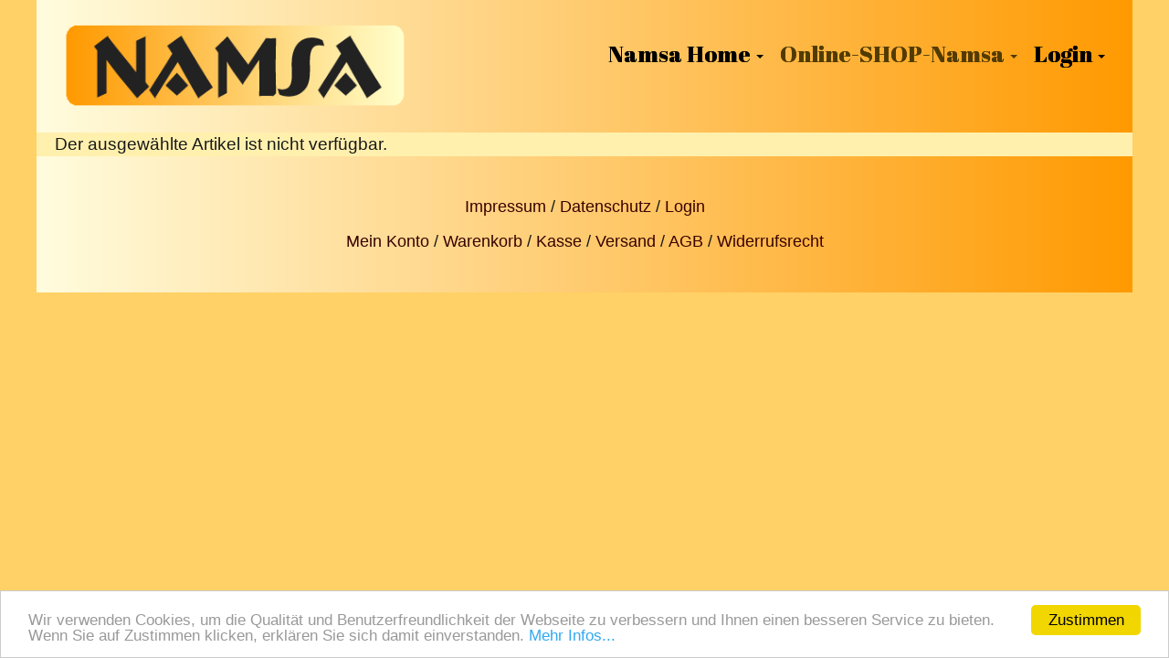

--- FILE ---
content_type: text/html; charset=utf-8
request_url: https://namsa.ch/shops/1377/27/77/schals-loop-s-wollschals-halstuecher/namsa-ch-schal-wollschal-loop-gemustert-aus-einer-wollmischung-mit-wasserbueffel-hornknopf-clo
body_size: 11505
content:
<!DOCTYPE html>
<html lang="de">

<head>
	

<!-- start file:/opt/ws-xoops//modules/system/templates/theme_helpers.title.html -->
<title>Nierenwärmer, Hüftgürtel, Cacheur, belt, Hüftwärmer ...</title>
<!-- end file:/opt/ws-xoops//modules/system/templates/theme_helpers.title.html -->

<meta name="keywords" content="namsa, namsa.ch, Namsa.com, namsa.com, Nierenwärmer, namsa schweiz,Hüftgürtel, Fahrradsattelbezug, velosattel hülle,Hüftwärmer, Cacheur, Weihnachts Geschenk, Warmes Kleid, Geburtstags Geschenk, kalte Häne, kalte Füsse, Kaltes Wetter wollene Kleidung,valentins Geschenk, Weihnachten, Chrismast Gift, Niereninsuffizienz,Hüftwärmer,Hüftrock, Wollrock, Wollener Rock, Wollschal, Wollener Schal, Hüftgürtel aus walk, cacheur, Hüftrock aus wolle, Hüftrock, walk, jacken walk loden, scarf, Hüftrock, Rock, Hüftschmeichler, dawanda.com, namsa schweiz, Hüftwärmer, Filzgürtel,Wollengürtel, girdle, kidney warmer, cacheur, hip warmer, belt with hooks, belt, shalws,cacheur, gaine, echarpe, cache-col, foulard, Hüftschal, namsa, schweizer armee, schweizer armee decken gürtel, Schal, gürtel,bauchschlauch, bauchbinden, schweizer armee gürtel, Schal-Loop, Loop, Schärpe,Wollenhalstuch, Halstuch, schweizer armee jacken, schweizer decken jacke, schafwoll gürtel, Walk Gürtel, Hüftschmeichler, Walkgürtel, Nierenwärmer aus Wolle, Tibeter gürtel, Wollenerschal, wollener Schal, woolen scarf, schweizerin auf märkten, ceinture de laine, cacheur,ceinture obi de laine,girdle, kidney warmer,woolen belt, belt,baby belt, heupgordel, heuprokje, sjerpen, nierwarmers,wol riem, wollen Gürtel, Schal Loop,woll jacke, wollen gille, woll weste,girdle, kidney warmer,woolen belt, belt,baby belt,ceinture de laine, cacheur,ceinture obi de laine,heupgordel,heuprokje,sjerpen,nierwarmers,wol riem,Cape,Capa,Ponchos,Schal,Umhang,Schultertuch,Tuch, scarf, cape, shawl, cloth,écharpe, châle, écharpe, tissu,Omslagdoek wol, poncho's, sjaal, neck scarf,foulard,sjaal,shawlkraag, Riñonera, faja, calentador ,cinturón ancho de lana, PANCIERA, CINTURA,wool SCARF,neckerchief,kerchief,neckcloth, cravat,Bufanda de lana, pañuelo para el cuello, BUFANDA,shal,mantilla,echarpe,wollen sjerpen, Halsdoek,  kraag, SCIALLI,SCIARPE,CINTURE,SCALDARENI DI LANA,CAPAS, ponchos, bufandas, chales,Cappa, poncho, sciarpa, mantello, echarpe, cache-col, foulard, Schal Loop, Cape, Capa, Ponchos,Schal,Umhang,Schultertuch,Tuch, scarf, cape, shawl, cloth,écharpe, châle, écharpe, tissu,Omslagdoek wol, Riñonera, faja,SCALDARENI, CINTURA DI LANA, ÉCHARPE LAINE, BOUCLE, COLLIER, CHAUFFE-COU, TISSU D'EPAULE, WOLLSCHAL,LOOP, HALSTUCH, NACKENWÄRMER,SCHULTERTUCH,SCIARPA DI LANA, LOOP, COLLANA, SCOLLO COLLO, SPALLA DI SPALLA,WOOL SCARF, LOOP, NECKLACE, NECK WARMER, SHOULDER CLOTH, Assessoires für die Frau, Woll schal für kalte steife schultern, Kranke Schulter, Wollschal für Weihnachten, das Geschenk für die Frau für weihnachten, Frauengeschenk für den Valentinstag, geschenk für den Muttertag, Woll-schal für den Muttertag, Schal für die Frau, kragen aus wolle, namsa, schal & tücher, schal , Wolle, amazon woll schal, amazon schal & Tücher,Valentinsgeschenk, Geschenk die Frau, Weihnachtsgeschenk für die Frau, Schaf Wolle, Amazon Damen, Accessoire für die Frau. Geschenk für die Dame, Ostergeschenk, Muttertags Geschenk,Nierenprobleme, Rückenproblem, Warmer Rücken,Warme Nieren,Wärme gegen Kreuzschmerzen, Hilfe gegen Rückenschmerzen, Hilfe gegen Kreuzschmerzen,Kidney problems, Back problem, Warm back, Warm kidneys, Heat for back pain, Help against back pain, Help against low back pain, Problèmes rénaux, Problème de dos, Réchauffement du dos, Roux chauds, Chaleur pour les maux de dos, Aide contre les maux de dos, Aide contre les douleurs lombaires,Nierproblemen, Rugklachten, Warme rug, Warme nieren, Warmte voor lage rugpijn, Helpen tegen rugklachten, Helpen tegen lage rugklachten,Douleur à l'épaule, aide contre la douleur à l'épaule, Schouderpijn, hulp tegen schouderpijn, Schulterschmerzen, Hilfe gegen Schulterschmerzen, Loopschal,Loop-Schal,Damen-Loop-Schal, Loopschal-SchlauchschalSCARF, LOOP, WOOL SCARF, NECKLACE, NECK WARMER, SHOULDER CLOTH, echarpe, cache-col, foulard, shawl loop, cape, capa, ponchos, scarf, cape, shawl, shawl, scarf for woman, wool collar, namsa, WOMEN'S SHAWL, Namsa.ch, namsa switzerland,Walk Jacke, Walkjacke,
scarf, cape, shawl, cloth, écharpe, châle, tissu, Omslagdoek wol, Riñonera, faja, WOOL SCARF, LOOP, NECKLACE, NECK WARMER, SHOULDER CLOTH, Warm shoulder, Neck, Bracing,
Wool scarf for Mother's Day,
Woman's accessories, Woolen scarf for cold stiff shoulders, Sick shoulder, Wool scarf for Christmas, Gift for woman for Christmas, Valentine's gift for women, Mother's day gift,
Wool, a nice gift, for the mother, a gift for the mother, a gift for the wife, lumbago, accessories scarf & shawls, help for neck pain, help with shoulder pain, scarfs, scarf,Cashmere waist warmer support, binder thermal,trimmer belt, postpartum belly, waist trimmer, trimmer belt, slimming, bxb unisex, themal therapy, cheapest, stomach lumbar, wool kidney wrap, Hip flatter,Easter gift, Mother's Day gift, Kidney problems, Back problem, Warm back, Lumbago, Back pain, Angora scarf, Bladder pain, Warm bladder, Bed bottle, help by Cystitis, cashmere knit, abdominal binder, warmer, warm, woolen belt, belt, baby belt, heupgordel, heuprokje, sjerpen, nierwarmers, wol riem, want belt, neck stiffness, kidney inflammation, cure for back pain, cure for kidney inflammation, cure for bladder infection,Riñonera, faja, calentador ,cinturón ancho de lana, Bufanda de lana, pañuelo para el cuello, BUFANDA, CAPAS, ponchos, bufandas,Regalo de Pascua, Regalo del Día de la Madre, Problemas renales, Problemas de espalda, Calor, Lumbago, Dolor en el hombro, Dolor de espalda, Pañuelo de angora, Dolor en la vejiga, Vejiga caliente, Botella de cama, Cistitis,Regalo de San Valentín, Regalo de Esposa, Regalo de Navidad para Esposa, Lana de Oveja, Amazonía, Accesorio de Mujer, Señoras Amazonas, Regalo para la Dama,douleur rénale	fichu en laine,	laine ècharpe,	cache-épaule,	echarpe la laine,rassis,	
Rugpijn,pijn in de rug,	schouderpijn,	nierpijn, hulp bij rugklachten,
Regalo della moglie,	lana di pecora	accessorio per donna,	lombalgia moglie,	Problema schiena, lombalgia, mal di schiena, dolore alla spalla,
dolor en la vejiga, dolor de riñón	Regalo de Esposa,	Lana de Oveja	Regalo para la Dama,	 Navidad para Esposa,	Problema de espalda,	lumbago	dolor en la vejiga, Écharpe en laine faite d'un mélange de laine Écharpe, châle, écharpe en laine, femme Écharpe avec bouton en métal argenté,
Echarpe en laine mélangée, écharpe, châle, écharpe en laine, écharpe femme avec bouton, châle, FOULARD, châle en laine, écharpe, chiffon,
Sciarpa di lana realizzata in misto lana, sciarpa, scialle, sciarpa di lana, sciarpa da donna con bottone in metallo argentato, Weihnachtsgeschenk, Ostergeschenk, Muttertags Geschenk, Valentines Geschenk, Geschenk für die Frau,&nbsp;nierenwärmer,#nierenwaermer, coronamundschutz, mundbedekung, atemmaske,selbst hergestellte maske,mundschutz,Warme Jacke," />
<meta name="description" content="Nierenwärmer, Hüftgürtel und Cacheur / Schal-Loop in verschiedenene Farben aus unifarbenen oder gemusterten Walkstoffen." />
<meta http-equiv="content-type" content="text/html; charset=UTF-8" />
<meta name="robots" content="index,nofollow" />
<meta name="rating" content="general" />
<meta name="author" content="Evelyne Röthlin" />
<meta name="copyright" content="Worldsoft AG" />
<meta name="generator" content="Worldsoft CMS" />
<meta name="viewport" content="width=device-width, initial-scale=1">
<meta name="content-language" content="de" />


<!-- indexing: off -->
<!-- start file:/opt/ws-xoops//modules/system/templates/theme_helpers.after_meta.html -->




<!-- start dns-prefetching -->
<link rel="dns-prefetch" href="//static.worldsoft-cms.info">
<link rel="dns-prefetch" href="//images.worldsoft-cms.info">
<link rel="dns-prefetch" href="//log.worldsoft-cms.info">
<link rel="dns-prefetch" href="//logs.worldsoft-cms.info">
<link rel="dns-prefetch" href="//cms-logger.worldsoft-cms.info">
<!-- end dns-prefetching -->

	<link rel='shortcut icon' type='image/x-icon' href='/favicon.ico' />



<!-- Custom headers that should be load in the top  -->

<meta name="viewport" content="width=device-width, initial-scale=1">


<!-- Javascript files that should be loaded before the core -->


<script type='text/javascript' src='/js/jquery/jquery-1.12.4.min.js?ts=1764930619'></script>
<script type='text/javascript' src='/js/jquery/fixes/jquery-fixes-1.x.min.js?ts=1764930619'></script>


<!-- CSS  files that should be loaded before the core -->

<link rel='stylesheet' type='text/css' media='screen' href='/modules/wbsShop/css/responsive/buttons.css?ts=1764930619' />
<link rel='stylesheet' type='text/css' media='screen' href='//static.worldsoft-cms.info/js/jquery/ui/1.12.1/jquery-ui.css?ts=1764930619' />
<link rel='stylesheet' type='text/css' media='screen' href='//static.worldsoft-cms.info/js/jquery/ui/1.12.1/jquery-ui.theme.css?ts=1764930619' />
<link rel='stylesheet' type='text/css' media='screen' href='/css/cms.css?ts=1764930619' />
<link rel='stylesheet' type='text/css' media='screen' href='/block.styles.css.php?location_id=77&ts=1764930619' />
<link rel='stylesheet' type='text/css' media='screen' href='/css/twitterbs/bootstrap-menu.css?ts=1764930619' />
<link rel='stylesheet' type='text/css' media='screen' href='/css/twitterbs/3.2.0/css/bootstrap.min.css?ts=1764930619' />
<link rel='stylesheet' type='text/css' media='screen' href='/css/twitterbs/3.2.0/css/bootstrap.ws.overrides.css?ts=1764930619' />
<link rel='stylesheet' type='text/css' media='screen' href='/css/twitterbs/gutters.css?ts=1764930619' />
<link rel='stylesheet' type='text/css' media='screen' href='/css/connector.css?ts=1764930619' />
<link rel='stylesheet' type='text/css' media='screen' href='//fonts.worldsoft.ch/css?family=Abril+Fatface%3Aregular%7COpen+Sans%3A300%7C&ts=1764930619' />
<link rel='stylesheet' type='text/css' media='screen' href='/css/FontAwesome/4.7.0/css/font-awesome.min.css?ts=1764930619' />



<!-- end file:/opt/ws-xoops//modules/system/templates/theme_helpers.after_meta.html -->
<!-- indexing: on -->

<!-- start-site-css -->
<link rel='stylesheet' type='text/css' href='/style.css.php?use_themeset=impressum' />
<!-- end-site-css -->




<!-- RMV: added module header -->

<script type="text/javascript">
//--></script>
<script type='text/javascript'>
window._domain='namsa.ch';
window._domain_id='41441';
// Setup _lang_def
window._lang_def='de_DE';
window.location_id='77';
window.uploader_url='http://webuploader.worldsoft-cms.info/index.php';
window.newCookieConsent=0;
window._wbs=true;
window._wbs_company_id=53228078;
window._wbs_widget_url='https://namsa.ch/wbs';
</script>
<script type="text/javascript" src="https://namsa.ch/wbs/checkout/js/53228078/8/0/wbsshop.js"></script><script type="text/javascript" defer src="/js/wbsshopClient.js"></script>

 <!-- Including //static.worldsoft-cms.info/js/jquery/plugins/cookie.js  -->

 <!--googleoff: all--> <script type='text/javascript' src='//static.worldsoft-cms.info/js/jquery/plugins/cookie.js'></script><!--googleon: all-->
<!--[if IE]><script src="//static.worldsoft-cms.info/js/jquery/plugins/bt/0.9.5-rc1/other_libs/excanvas_r3/excanvas.compiled.js"></script> <![endif]-->


 <!-- Including /js/worldsoft/URLPathInfo.js  -->

 <!--googleoff: all--> <script type='text/javascript' src='/js/worldsoft/URLPathInfo.js?ts=1764930619'></script><!--googleon: all-->


 <!-- Including /include/xoops.js  -->

 <!--googleoff: all--> <script type='text/javascript' src='/include/xoops.js?ts=1764930619'></script><!--googleon: all-->


 <!-- Including /bootstrap.js  -->

 <!--googleoff: all--> <script type='text/javascript' src='/bootstrap.js?ts=1764930619'></script><!--googleon: all-->


 <!-- Including /class/dhtml/overlib/overlib.js  -->

 <!--googleoff: all--> <script type='text/javascript' src='/class/dhtml/overlib/overlib.js?ts=1764930619'></script><!--googleon: all-->

		<script type="text/javascript">

var onLoadScripts=new Array();
var onLoadFunctions=new Array();
onLoadScripts.push("/include/locale.js.php?lang=de");
onLoadScripts.push("/include/user.js.php?lang=de");
onLoadScripts.push("//static.worldsoft-cms.info/xoops/include/ajaxLogin.js");
onLoadScripts.push("//static.worldsoft-cms.info/xoops/include/ajaxInvite.js");
onLoadScripts.push("//static.worldsoft-cms.info/xoops/include/ajaxPortalRecommend.js");


var MenuSounds = new Object();
function loadOnLoadScripts(){
	for (var i=0; i<onLoadScripts.length;i++) {
		loadScript(onLoadScripts[i]);
}
if (self.doStartup) {
	doStartup();
}
/* Do other onload handlers */
doOnLoadFunctions();
if (window.istats_url) {
	loadScript(window.istats_url);
}
if (window.ws_stats_url) {
	loadScript(window.ws_stats_url);
}
if (window.af_url) {
	if (location.search.indexOf("af_id")!=-1) {
		loadScript(window.af_url);
}
}
}
window.printLayout='wsContainerPrint';
window.ws_stats_url = "//logs.worldsoft-cms.info/log?domain=namsa.ch";
window.ws_stats_url += "&sw=" + screen.width;
window.ws_stats_url += "&sc=" + screen.colorDepth;
window.ws_stats_url += "&refer=" + escape(document.referrer);
window.ws_stats_url += "&page_counter=" + escape(location.href);
window.ws_stats_url += "&cookie=" + escape(document.cookie);


	window.af_url="/af.php?qs="+escape(location.search);


	if(window.addEventListener){
		window.addEventListener('load', loadOnLoadScripts, false);
} else {
	if(window.attachEvent) {
		window.attachEvent('onload', loadOnLoadScripts);
}
}

</script>
<!-- indexing: off -->
<!-- start file:/opt/ws-xoops//modules/system/templates/theme_helpers.before_end_head.html -->

<!-- Javascript files that should be loaded after the core -->


<script type='text/javascript' src='//static.worldsoft-cms.info/js/jquery/ui/1.12.1/jquery-ui.min.js?ts=1764930619'  ></script>
<script type='text/javascript' src='/css/twitterbs/3.2.0/js/bootstrap.min.js?ts=1764930619'  ></script>
<script type='text/javascript' src='/js/twitterbs/responsive.menubuilder.js?ts=1764930619'  ></script>
<script type='text/javascript' src='//cdnjs.cloudflare.com/ajax/libs/cookieconsent2/1.0.9/cookieconsent.min.js?ts=1764930619'  ></script>
<script type='text/javascript' src='/modules/wsGadgets/gadgets/megaMenu/assets/js/waypoints.min.js?ts=1764930619'  ></script>
<script type='text/javascript' src='/modules/wsGadgets/gadgets/megaMenu/assets/js/waypoints-sticky-custom.js?ts=1764930619'  ></script>
<script type='text/javascript' src='/modules/wsGadgets/gadgets/megaMenu/assets/js/script.js?ts=1764930619'  ></script>


<!-- CSS  files that should be loaded after the core -->

<link rel='stylesheet' type='text/css' media='screen' href='/modules/wsGadgets/gadgets/megaMenu/assets/css/build.css?ts=1764930619' />
<link rel='stylesheet' type='text/css' media='screen' href='/modules/wsGadgets/gadgets/megaMenu/assets/css/style.css?ts=1764930619' />
<link rel='stylesheet' type='text/css' media='screen' href='/modules/wsGadgets/gadgets/megaMenu/assets/css/default2017.css?ts=1764930619' />
<link rel='stylesheet' type='text/css' media='screen' href='/modules/wsGadgets/gadgets/megaMenu/assets/css/responsive2017.css?ts=1764930619' />
<link rel='stylesheet' type='text/css' media='screen' href='/modules/wsGadgets/gadgets/megaMenu/assets/css/no-thing.css?ts=1764930619' />



<!-- Custom headers that should be load just before the body   -->


<!-- indexing: off -->
<script type='text/javascript'>var menuResponsiveItems = [["Namsa-Home","\/68\/namsa-home","","","","",0,"0"],["|Termine \/ M\u00e4rkte","\/116\/namsa-home\/termine-maerkte","","","","",1,"0"],["|Videopr\u00e4sentation","\/127\/namsa-home\/videopraesentation","","","","",1,"0"],["|\u00dcber mich","\/69\/namsa-home\/ueber-mich","","","","",1,"0"],["|Feedback","\/75\/namsa-home\/feedback","","","","",1,"0"],["|Pflege","\/227\/namsa-home\/pflege","","","","",1,"0"],["|Die Gr\u00f6ssen","\/102\/namsa-home\/die-groessen","","","","",1,"0"],["|FAQ","\/190\/namsa-home\/faq","","","","",1,"0"],["Online-SHOP-Namsa","\/77\/online-shop-namsa","","","","",0,"0"],["|Shop - Nierenw\u00e4rmer \/ H\u00fcftw\u00e4rmer  in Schwarz","\/94\/online-shop-namsa\/shop-nierenwaermer-hueftwaermer-in-schwarz","","","","",1,"0"],["|Shop - Nierenw\u00e4rmer \/ H\u00fcftw\u00e4rmer in  Farbe","\/95\/online-shop-namsa\/shop-nierenwaermer-hueftwaermer-in-farbe","","","","",1,"0"],["|Shop - Schal`s, Loop, Wollschal, Halst\u00fccher","\/138\/online-shop-namsa\/shop-schal-s-loop-wollschal-halstuecher","","","","",1,"0"],["|Shop - Oberteile \/ Cape`s, Westen, M\u00e4ntel","\/155\/online-shop-namsa\/shop-oberteile-cape-s-westen-maentel","","","","",1,"0"],["|Shop - Swiss Line, G\u00fcrtel, Jacken, M\u00fctzen","\/156\/online-shop-namsa\/shop-swiss-line-guertel-jacken-muetzen","","","","",1,"0"],["|Shop - Fahrradsattelbezug \/ Velosattelh\u00fclle","\/254\/online-shop-namsa\/shop-fahrradsattelbezug-velosattelhuelle","","","","",1,"0"],["|Shop - Zubeh\u00f6r \/ Kn\u00f6pfe, Nadel, Stickereien","\/157\/online-shop-namsa\/shop-zubehoer-knoepfe-nadel-stickereien","","","","",1,"0"],["|Shop - Taschen \/ Kissen","\/168\/online-shop-namsa\/shop-taschen-kissen","","","","",1,"0"],["|Shop - Pulsw\u00e4rmer, Fingerlose Handschuhe","\/169\/online-shop-namsa\/shop-pulswaermer-fingerlose-handschuhe","","","","",1,"0"],["|Shop - M\u00fctzen \/ Stirnb\u00e4nder","\/170\/online-shop-namsa\/shop-muetzen-stirnbaender","","","","",1,"0"],["|Shop - Gutschein","\/180\/online-shop-namsa\/shop-gutschein","","","","",1,"0"],["Impressum","\/72\/impressum","","","","",0,"0"],["|Mein Konto","\/141\/impressum\/mein-konto","","","","",1,"0"],["|Warenkorb","\/142\/impressum\/warenkorb","","","","",1,"0"],["|Versand","\/149\/impressum\/versand","","","","",1,"0"],["|Kasse","\/143\/impressum\/kasse","","","","",1,"0"],["|AGB","\/144\/impressum\/agb","","","","",1,"0"],["|Widerruf","\/145\/impressum\/widerruf","","","","",1,"0"],["|DSGVO","\/212\/impressum\/dsgvo","","","","",1,"0"],["|Login","\/147\/impressum\/login","","","","",1,"0"],["Datenschutz","\/73\/datenschutz","","","","",0,"0"]];</script>
<!-- indexing: on -->

<!-- Begin Cookie Consent plugin by Silktide - http://silktide.com/cookieconsent -->
<script type="text/javascript">
    window.cookieconsent_options = {
		"message": "Wir verwenden Cookies, um die Qualität und Benutzerfreundlichkeit der Webseite zu verbessern und Ihnen einen besseren Service zu bieten. Wenn Sie auf Zustimmen klicken, erklären Sie sich damit einverstanden.",
		"dismiss": "Zustimmen",
		"learnMore": "Mehr Infos...",
		"link": "/ds",
		"theme":"light-bottom",
    "markup": [
      '<div class="cc_banner-wrapper {{containerClasses}}">',
      '<div class="cc_banner cc_container cc_container--open">',
      '<a href="#null" data-cc-event="click:dismiss" target="_blank" class="cc_btn cc_btn_accept_all">{{options.dismiss}}</a>',
      '<p class="cc_message">{{options.message}} <a data-cc-if="options.link" target="{{ options.target }}" class="cc_more_info" href="{{options.link || "#null"}}">{{options.learnMore}}</a></p>',      
      '</div>',
      '</div>'
    ]       
		};
</script>

<!-- End Cookie Consent plugin -->
<script type="text/javascript" src="/modules/wsGadgets/gadgets/megaMenu/assets/js/device.js"></script>
<link rel="stylesheet" id="noo-top-menu-font2-css" href="//fonts.worldsoft.ch/css?family=Abril%20Fatface%3Aregular%26subset%3Dlatin%252Clatin-ext;ver=3.9.2" type="text/css" media="all">

<link rel="stylesheet" id="noo-sub-menu-font2-css" href="//fonts.worldsoft.ch/css?family=Open%20Sans%3A300%2C300italic%2Cregular%2Citalic%2C600%2C600italic%2C700%2C700italic%2C800%2C800italic%26subset%3Dcyrillic-ext%252Cvietnamese%252Cgreek-ext%252Ccyrillic%252Cdevanagari%252Clatin%252Cgreek%252Clatin-ext;ver=3.9.2" type="text/css" media="all">

<link rel="stylesheet" id="custom_content-font2-css" href="//fonts.worldsoft.ch/css?family=Open%20Sans%3A300%2C300italic%2Cregular%2Citalic%2C600%2C600italic%2C700%2C700italic%2C800%2C800italic%26subset%3Dcyrillic-ext%252Cvietnamese%252Cgreek-ext%252Ccyrillic%252Cdevanagari%252Clatin%252Cgreek%252Clatin-ext;ver=3.9.2" type="text/css" media="all">

<link rel="stylesheet" id="custom_content-link-font2-css" href="//fonts.worldsoft.ch/css?family=Open%20Sans%3A300%2C300italic%2Cregular%2Citalic%2C600%2C600italic%2C700%2C700italic%2C800%2C800italic%26subset%3Dcyrillic-ext%252Cvietnamese%252Cgreek-ext%252Ccyrillic%252Cdevanagari%252Clatin%252Cgreek%252Clatin-ext;ver=3.9.2" type="text/css" media="all">

<style type='text/css' class='noo-menu-custom-css' id='noo-menu-custom-css-2'>

.noonav.noo_menu_2 .noo-megamenu.animate .mega > .mega-dropdown-menu{transition-duration:400ms;-moz-transition-duration:400ms;-webkit-transition-duration:400ms;min-width: 200px !important;transition-delay:0ms;-moz-transition-delay:0ms;-webkit-transition-delay:0ms;}.noonav.noo_menu_2 .noo-megamenu {border-top-left-radius:0px;-moz-border-top-left-radius:0px;-o-border-top-left-radius:0px;border-top-right-radius:0px;-moz-border-top-right-radius:0px;-o-border-top-right-radius:0px;border-bottom-right-radius:0px;-moz-border-bottom-right-radius:0px;-o-border-bottom-right-radius:0px;border-bottom-left-radius:0px;-moz-border-bottom-left-radius:0px;-o-border-bottom-left-radius:0px;border-top:0px solid ;border-right:0px solid ;border-bottom:0px solid ;border-left:0px solid ;padding-right:0px;padding-left:6px;margin-right:0px;margin-left:0px;}.noonav.noo_menu_2  button.button-bar {border-top-left-radius:0px;-moz-border-top-left-radius:0px;-o-border-top-left-radius:0px;border-top-right-radius:0px;-moz-border-top-right-radius:0px;-o-border-top-right-radius:0px;border-bottom-right-radius:0px;-moz-border-bottom-right-radius:0px;-o-border-bottom-right-radius:0px;border-bottom-left-radius:0px;-moz-border-bottom-left-radius:0px;-o-border-bottom-left-radius:0px;}.noonav.noo_menu_2  button.button-bar:hover {border-top-left-radius:0px;-moz-border-top-left-radius:0px;-o-border-top-left-radius:0px;border-top-right-radius:0px;-moz-border-top-right-radius:0px;-o-border-top-right-radius:0px;border-bottom-right-radius:0px;-moz-border-bottom-right-radius:0px;-o-border-bottom-right-radius:0px;border-bottom-left-radius:0px;-moz-border-bottom-left-radius:0px;-o-border-bottom-left-radius:0px;}.noonav.noo_menu_2.noosticky > div{width:90%;}.noonav.noo_menu_2 .noo-megamenu.horizontal {height:69px;line-height:69px;}.noonav.noo_menu_2.noo-nav-mb1{box-shadow: 0px 0px 0px 0px rgba(0,0,0,0.30);		-webkit-box-shadow: 0px 0px 0px 0px rgba(0,0,0,0.30);		-moz-box-shadow: 0px 0px 0px 0px rgba(0,0,0,0.30);}#mmenu-2 , .noonav.noo_menu_2 {border-top-left-radius:0px;-moz-border-top-left-radius:0px;-o-border-top-left-radius:0px;border-top-right-radius:0px;-moz-border-top-right-radius:0px;-o-border-top-right-radius:0px;border-bottom-right-radius:0px;-moz-border-bottom-right-radius:0px;-o-border-bottom-right-radius:0px;border-bottom-left-radius:0px;-moz-border-bottom-left-radius:0px;-o-border-bottom-left-radius:0px;}.noonav.noo_menu_2 .noo-menu-logo{height:50px;line-height:50px;}.noonav.noo_menu_2 .noo-menu-search,.noonav.noo_menu_2  .noo-menu-cart{height:50px;line-height:50px;color: #000000;}.noonav.noo_menu_2  .noo-menu-search i{}.noonav.noo_menu_2 .noo-menu-cart a{color: #000000;}#noo_menu_2  ul.cd-primary-nav li > a,.noonav.noo_menu_2 .noo-nav > li > a,#mmenu-2  .mm-listview li > a {height:50px;line-height:50px;font-weight: normal;font-family: Abril Fatface;font-style: normal;font-size: 25px;color: #000000;text-transform: inherit!important;border-top:0px solid ;border-right:0px solid ;border-bottom:0px solid ;border-left:0px solid ;text-shadow: 0px 0px 0px ;box-shadow: 0px 0px 0px 0px ;				-webkit-box-shadow: 0px 0px 0px 0px ;				-moz-box-shadow: 0px 0px 0px 0px ;padding-right:0px;padding-left:12px;margin-top:0px;margin-right:0px;margin-left:0px;border-top-left-radius:0px;-moz-border-top-left-radius:0px;-o-border-top-left-radius:0px;border-top-right-radius:0px;-moz-border-top-right-radius:0px;-o-border-top-right-radius:0px;border-bottom-right-radius:0px;-moz-border-bottom-right-radius:0px;-o-border-bottom-right-radius:0px;border-bottom-left-radius:0px;-moz-border-bottom-left-radius:0px;-o-border-bottom-left-radius:0px;}.noonav.noo_menu_2 .noo-nav > li > a .noo-icon{color: #0088cc;font-size: 14px;}.noonav.noo_menu_2 .noo-nav > li > a .custom-mega-icon{width: 14px;}.noonav.noo_menu_2  .navbar-brand{color: #000000;}.noonav.noo_menu_2 .noo-megamenu .caret{border-top-color: #000000;}#noo_menu_2  ul.cd-primary-nav li.open > a, #noo_menu_2  ul.cd-primary-nav li:hover > a, .noonav.noo_menu_2 .noo-nav > li:hover > a,.noonav.noo_menu_2 .noo-nav > li.open > a,.noonav.noo_menu_2 .noo-nav > .current-menu-item > a,.noonav.noo_menu_2  .noo-nav > .current-menu-ancestor > a,.noonav.noo_menu_2  .noo-nav > .current_page_item > a,.noonav.noo_menu_2  .noo-nav > .current_page_ancestor > a, #mmenu-2  .mm-listview li:hover a, #mmenu-2 .mega-nav li.open a, #mmenu-2  .mm-listview li:hover a, #mmenu-2 .mega-nav li.open a {color: #634804;text-shadow: 0px 0px 0px ;}.noonav.noo_menu_2 .noo-nav > li:hover > a .noo-icon,.noonav.noo_menu_2 .noo-nav > li.open > a .noo-icon,.noonav.noo_menu_2 .noo-nav > .current-menu-item > a .noo-icon,.noonav.noo_menu_2  .noo-nav > .current-menu-ancestor > a .noo-icon,.noonav.noo_menu_2  .noo-nav > .current_page_item > a .noo-icon,.noonav.noo_menu_2  .noo-nav > .current_page_ancestor > a .noo-icon{color: #0088cc;}.noonav.noo_menu_2 .noo-nav li.dropdown.open .caret,.noonav.noo_menu_2  .noo-nav li.dropdown.open.active .caret,.noonav.noo_menu_2  .noo-nav li.dropdown.open a:hover .caret,.noonav.noo_menu_2 .noo-nav .dropdown-toggle:hover .caret,.noonav.noo_menu_2 .noo-nav > li:hover > a > .caret,.noonav.noo_menu_2 .noo-nav > .current-menu-item > a > .caret,.noonav.noo_menu_2  .noo-nav > .current-menu-ancestor > a > .caret,.noonav.noo_menu_2  .noo-nav > .current_page_item > a > .caret,.noonav.noo_menu_2  .noo-nav > .current_page_ancestor > a > .caret{border-top-color: #634804;border-bottom-color: #634804;}@media (max-width: 767px) {.noonav.noo_menu_2  .noo-nav > li.mega > a:after{border-color:#000000 rgba(0, 0, 0, 0)} .noonav.noo_menu_2  .noo-nav > li.mega:hover > a:after,.noonav.noo_menu_2  .noo-nav > li.mega.open > a:after,.noonav.noo_menu_2  .noo-nav > li.mega.current-menu-item > a:after,.noonav.noo_menu_2  .noo-nav > li.mega.current_page_item > a:after,.noonav.noo_menu_2  .noo-nav > li.mega.current_page_ancestor > a:after{border-color:#634804 rgba(0, 0, 0, 0)}}#mmenu-2  .noo-nav li.selected_top > a, #noo_menu_2  ul.cd-primary-nav li.selected_top > a, #noo_menu_2  ul.cd-primary-nav li > a:active, .noonav.noo_menu_2 .noo-nav > li > a:active, .noonav.noo_menu_2 .noo-nav > li.selected_top > a{color: #523b03!important;text-shadow: 0px 0px 0px ;}.noonav.noo_menu_2 .noo-nav > li > a:active .noo-icon, .noonav.noo_menu_2 .noo-nav > li.selected_top > a .noo-icon{color: #0088cc;}.noonav.noo_menu_2  .noo-nav li.dropdown > a:active .caret, .noonav.noo_menu_2  .noo-nav li.dropdown.selected_top > a .caret{border-top-color: #523b03;border-bottom-color: #523b03;}@media (max-width: 767px) {.noonav.noo_menu_2  .noo-nav > li.mega:active > a:after, .noonav.noo_menu_2  .noo-nav > li.mega.selected_top > a:after{border-color:#523b03 rgba(0, 0, 0, 0)}}.noonav.noo_menu_2 .noo-megamenu .dropdown-menu li a{height: 51px;line-height: 25px;}.noonav.noo_menu_2  .noo-megamenu .dropdown-submenu > .dropdown-menu {left: 100%; top: 0%}.noonav.noo_menu_2 .noo-megamenu .dropdown-menu .mega-nav > li > a,#mmenu-2 .mm-panels .dropdown-menu .mega-nav > li > a{border-top-left-radius:0px;-moz-border-top-left-radius:0px;-o-border-top-left-radius:0px;border-top-right-radius:0px;-moz-border-top-right-radius:0px;-o-border-top-right-radius:0px;border-bottom-right-radius:0px;-moz-border-bottom-right-radius:0px;-o-border-bottom-right-radius:0px;border-bottom-left-radius:0px;-moz-border-bottom-left-radius:0px;-o-border-bottom-left-radius:0px;}.noonav.noo_menu_2 .noo-megamenu .dropdown-menu,.noonav.noo_menu_2 .noo-megamenu .dropdown-submenu > .dropdown-menu,#mmenu-2 .mm-panels .dropdown-menu,#mmenu-2 .mm-panels .dropdown-submenu > .dropdown-menu, tests{border-top-left-radius:0px;-moz-border-top-left-radius:0px;-o-border-top-left-radius:0px;border-top-right-radius:0px;-moz-border-top-right-radius:0px;-o-border-top-right-radius:0px;border-bottom-right-radius:0px;-moz-border-bottom-right-radius:0px;-o-border-bottom-right-radius:0px;border-bottom-left-radius:0px;-moz-border-bottom-left-radius:0px;-o-border-bottom-left-radius:0px;background-color:rgba(255,255,255,0.98);box-shadow: 0px 3px 5px 0px rgba(0,0,0,0.21);			-webkit-box-shadow: 0px 3px 5px 0px rgba(0,0,0,0.21);			-moz-box-shadow: 0px 3px 5px 0px rgba(0,0,0,0.21);padding: 0px 0px 0px 0px;}.noonav.noo_menu_2 .noo-megamenu .dropdown-menu .mega-nav > li > a,#mmenu-2 .mm-panels .dropdown-menu .mega-nav > li > a{font-weight: normal;font-family: Open Sans;font-style: normal;font-size: 18px;color: #000000;text-transform: inherit!important;text-shadow: 0px 0px 0px ;padding: 14px 20px 16px 20px;border-bottom:0px solid ;}.noonav.noo_menu_2 .noo-megamenu .dropdown-menu .mega-nav > li > a .noo-icon{color: #0088cc;font-size: 14px;}.noonav.noo_menu_2 .noo-megamenu .dropdown-menu .mega-nav > li > a .custom-mega-icon{width: 14px;}.noonav.noo_menu_2 .noo-megamenu .dropdown-menu .mega-nav > li.noo-level-1:active > a:not(.mega-group-title), .noonav.noo_menu_2 .noo-megamenu .dropdown-menu .mega-nav > li.noo-level-1.selected_sub > a:not(.mega-group-title) {color: #ffe6ab;background-color:rgba(254,153,0,1.00);text-shadow: 0px 0px 0px ;}.noonav.noo_menu_2 .noo-megamenu .dropdown-menu .mega-nav > li:hover > a:not(.mega-group-title){color: #000000;background-image:inherit;background-color:rgba(242,243,245,1.00);text-shadow: 0px 0px 0px ;}.noonav.noo_menu_2 .noo-megamenu .dropdown-menu .mega-nav > li:hover > a .noo-icon{color: #0088cc;}@media (max-width: 767px) {.noonav.noo_menu_2 .noo-megamenu .dropdown-menu .mega-nav > li > a:after{border-color:#000000 rgba(0, 0, 0, 0)} .noonav.noo_menu_2  .noo-megamenu .dropdown-submenu > a:after,.noonav.noo_menu_2  .noo-megamenu .mega-group > a:after{border-color:#634804 rgba(0, 0, 0, 0)}}.noonav.noo_menu_2 .noo-megamenu .dropdown-menu .mega-nav > li:active > a:not(.mega-group-title), .noonav.noo_menu_2 .noo-megamenu .dropdown-menu .mega-nav > li.selected_sub > a:not(.mega-group-title){color: #ffe6ab;background-color:rgba(254,153,0,1.00);text-shadow: 0px 0px 0px ;}.noonav.noo_menu_2 .noo-megamenu .dropdown-menu .mega-nav > li:active > a .noo-icon, .noonav.noo_menu_2 .noo-megamenu .dropdown-menu .mega-nav > li.selected_sub > a .noo-icon{color: #0088cc;}.noonav.noo_menu_2 .noo-megamenu .dropdown-menu li.noo-level-thirdplus a{height: 40px;line-height: 40px;}.noonav.noo_menu_2 .noo-megamenu .dropdown-submenu.noo-level-thirdplus > .dropdown-menu{box-shadow: 0px 0px 0px 0px ;			-webkit-box-shadow: 0px 0px 0px 0px ;			-moz-box-shadow: 0px 0px 0px 0px ;padding: 5px 5px 5px 5px;}.noonav.noo_menu_2 .noo-megamenu .dropdown-menu .mega-nav > li.noo-level-thirdplus > a{font-weight: normal;font-family: inherit;font-style: normal;font-size: 14px;color: #333333;text-transform: inherit!important;text-shadow: 0px 0px 0px ;padding: 5px 20px 5px 20px;}.noonav.noo_menu_2 .noo-megamenu .dropdown-menu .mega-nav > li.noo-level-thirdplus > a .noo-icon{color: #0088cc;font-size: 14px;}.noonav.noo_menu_2 .noo-megamenu .dropdown-menu .mega-nav > li.noo-level-thirdplus > a .custom-mega-icon{width: 14px;}.noonav.noo_menu_2 .noo-megamenu .dropdown-menu .mega-nav > li.noo-level-thirdplus:hover > a:not(.mega-group-title){background-image:inherit;text-shadow: 0px 0px 0px ;}.noonav.noo_menu_2 .noo-megamenu .dropdown-menu .mega-nav > li.noo-level-thirdplus:hover > a .noo-icon{color: #0088cc;}@media (max-width: 767px) {.noonav.noo_menu_2 .noo-megamenu .dropdown-menu .mega-nav > li.noo-level-thirdplus > a:after{border-color:#333333 rgba(0, 0, 0, 0)} .noonav.noo_menu_2  .noo-megamenu .dropdown-submenu > a:after,.noonav.noo_menu_2  .noo-megamenu .mega-group > a:after{border-color:#634804 rgba(0, 0, 0, 0)}}.noonav.noo_menu_2 .noo-megamenu .dropdown-menu .mega-nav > li.noo-level-thirdplus:active > a:not(.mega-group-title), .noonav.noo_menu_2 .noo-megamenu .dropdown-menu .mega-nav > li.selected_sub.noo-level-thirdplus > a:not(.mega-group-title){}.noonav.noo_menu_2 .noo-megamenu .dropdown-menu .mega-nav > li.noo-level-thirdplus:active > a .noo-icon, .noonav.noo_menu_2 .noo-megamenu .dropdown-menu .mega-nav > li.selected_sub.noo-level-thirdplus > a .noo-icon{}.noonav.noo_menu_2  .widget-title-template p, .noonav.noo_menu_2  .widget-title-template span{font-weight: normal;font-family: Open Sans!important;font-style: normal!important;font-size: 14px!important;color: #000000;}.noonav.noo_menu_2  .widget-title-template {font-weight: normal;font-family: Open Sans!important;font-style: normal!important;font-size: 14px!important;color: #000000;}.noonav.noo_menu_2  .widget-title-template span,.noonav.noo_menu_2  .widget-title-template p {background-color: transparent !important;}.noonav.noo_menu_2  .widget-title-template{}.noonav.noo_menu_2  .widget-title-template a{display: inline;text-decoration: none;text-align: left;text-transform: none;font-weight: normal;font-family: Open Sans!important;font-style: normal!important;font-size: 14px!important;color: #000000!important;width: 200px;max-width: 300px;line-height: 14px;letter-spacing: 0px;}.noonav.noo_menu_2  .widget-title-template a:hover{text-decoration: none;text-transform: none;font-weight: normal;color: #000000!important;}.noonav.noo_menu_2  .widget-title-template a:visited{text-decoration: none;text-transform: none;font-weight: normal;color: #000000!important;}.noonav.noo_menu_2  a.navbar-brand, .mm-listview li a{color: #000000!important;}.noonav.noo_menu_2  button.button-bar{}.noonav.noo_menu_2  button.button-bar span.icon-bar{background-color:#000000!important;}.noonav.noo_menu_2  button.button-bar:hover{}.noonav.noo_menu_2  .widget-title-template a:active{text-decoration: none;text-transform: none;font-weight: normal;color: #000000!important;}.noonav.noo_menu_2 .noo-megamenu .withBr{padding-top:17.857142857142858px}.noonav.noo_menu_2.to-mobile .noo-nav > li > a {padding-top:0px!important;padding-bottom:0px!important;padding-right:0px!important;padding-left:0px!important;height:50px!important;line-height:50px!important;}.noonav.noo_menu_2.to-mobile .noo-megamenu,.noonav.noo_menu_2.to-mobile .noo-megamenu .noo-nav-child {text-align: center;}                             

</style>
<style type='text/css' media='print'>div.noo-megamenu{ display: none; }</style>







<!-- location based  custom header added by the webmaster -->



<!-- end file:/opt/ws-xoops//modules/system/templates/theme_helpers.before_end_head.html -->
<!-- indexing: on --></head>
<body>
<div id="overDiv"></div>

<!-- start file:/opt/ws-xoops//modules/system/templates/theme_helpers.after_start_body.html -->

<!-- started body -->
<div id="dialog"></div> <!-- for the jQueryui dialog -->

<!-- end file:/opt/ws-xoops//modules/system/templates/theme_helpers.after_start_body.html --><div id="container" class="container">
    <!-- Spare div tags for design purposes -->
    <div id="topT1"></div>
    <div id="topT2"></div>
    
            
    
                                    <div id="top-row" class="row " >
                                    <div id="top-container1" class="col-md-4 " >
																						<div class="block" id="block_368" >
							<div class="blockHeader" id="blockHeader_368" title="Logo">
                                <table class='blockHeaderTable'>
                                    <tr><td>Logo</td></tr>
                                    <tr>
                                        <td><img class='blockHeaderEditIcon'  width=16 height=16 src='/img/blank.gif'  alt='blockHeaderEditIcon' /></td>
                                    </tr>
                                </table>
                            </div>
                            <div class="blockContent" id="blockContent_368"><a href="https://namsa.ch"><img alt="" src="/images/4115/namsa-logo-405-b.png" style="width: 100%; max-width: 405px; max-height: 102px;" /></a></div>
						</div>
											                    </div>
                                    <div id="top-container2" class="col-md-8 " >
																						<div class="block" id="block_372" >
							<div class="blockHeader" id="blockHeader_372" title="Menu">
                                <table class='blockHeaderTable'>
                                    <tr><td>Menu</td></tr>
                                    <tr>
                                        <td><img class='blockHeaderEditIcon'  width=16 height=16 src='/img/blank.gif'  alt='blockHeaderEditIcon' /></td>
                                    </tr>
                                </table>
                            </div>
                            <div class="blockContent" id="blockContent_372"><p>
<!-- indexing: off -->
<div  data-hide-sticky="0" data-media-width=1023 data-offset="0"  data-auto_resize_fonts="no" data-auto_resize_sub_fonts="no"   data-sticky="0" id="noo_menu_2" style='position:relative;z-index:1000' class="noo-menu-align-right  noonav noo_menu_2 noo-nav-mb1 horizontal-down">
<button class="button-bar noo-menu-collapse" type="button">
<span class="icon-bar"></span>
<span class="icon-bar"></span>
<span class="icon-bar"></span>
</button>
<a class="navbar-brand" href="javascript:void(0)">Menu</a>
<div id="mmenu-2"><!-- startoutput --><div class=" noo-megamenu horizontal noocollapse  animate elastic" data-trigger="hover" data-duration="200" >
<ul class="clearfix noo-nav level0">
<li  class="menu-item-11711416244385 noo-nav-item dropdown mega noo-level-1" data-id="11711416244385" data-level="1">
<a target="_self"  class=" dropdown-toggle noo-menu-icon-left  " href="/68/willkommen"  ><span>Namsa Home</span><b class="caret"></b></a>
<div class="noo-nav-child dropdown-menu mega-dropdown-menu"  ><div class="mega-dropdown-inner">
<div class="noo-row">
<div class="noo-col noo-span12 noo-col-nav" ><div class="mega-inner">
<ul class="mega-nav level1">
<li  class="menu-item-118519201814906 noo-nav-item  noo-level-1" data-id="118519201814906" data-level="2">
<a target="_self"  class=" noo-menu-icon-left  " href="/116/willkommen/termine" ><span>Termine / Märkte</span></a>
</li>
<li  class="menu-item-11851920279617 noo-nav-item  noo-level-1" data-id="11851920279617" data-level="2">
<a target="_self"  class=" noo-menu-icon-left  " href="/127/willkommen/videopraesentation" ><span>Videopräsentation</span></a>
</li>
<li  class="menu-item-111711416244386 noo-nav-item  noo-level-1" data-id="111711416244386" data-level="2">
<a target="_self"  class=" noo-menu-icon-left  " href="/69/ueber-mich" ><span>Über mich</span></a>
</li>
<li  class="menu-item-11185129585782 noo-nav-item  noo-level-1" data-id="11185129585782" data-level="2">
<a target="_self"  class=" noo-menu-icon-left  " href="/75/gaestebuch" ><span>Feedback</span></a>
</li>
<li  class="menu-item-120119174613319 noo-nav-item  noo-level-1" data-id="120119174613319" data-level="2">
<a target="_self"  class=" noo-menu-icon-left  " href="/227/namsa-home/pflege" ><span>Pflege</span></a>
</li>
<li  class="menu-item-11851920958568 noo-nav-item  noo-level-1" data-id="11851920958568" data-level="2">
<a target="_self"  class=" noo-menu-icon-left  " href="/102/willkommen/die-groessen" ><span>Die Grössen</span></a>
</li>
<li  class="menu-item-11879143742966 noo-nav-item  noo-level-1" data-id="11879143742966" data-level="2">
<a target="_self"  class=" noo-menu-icon-left  " href="/190/namsa-home/start-3r" ><span>FAQ</span></a>
</li>
</ul>
</div></div>
</div>
</div></div>
</li>
<li  class="menu-item-118519171429466 noo-nav-item dropdown mega noo-level-1" data-id="118519171429466" data-level="1">
<a target="_self"  class=" dropdown-toggle noo-menu-icon-left  " href="/77/namsa-shop"  ><span>Online-SHOP-Namsa</span><b class="caret"></b></a>
<div class="noo-nav-child dropdown-menu mega-dropdown-menu"  ><div class="mega-dropdown-inner">
<div class="noo-row">
<div class="noo-col noo-span12 noo-col-nav" ><div class="mega-inner">
<ul class="mega-nav level1">
<li  class="menu-item-118519171926188 noo-nav-item  noo-level-1" data-id="118519171926188" data-level="2">
<a target="_self"  class=" noo-menu-icon-left  " href="/94/namsa-shop/shop-nierenwaermer" ><span>Shop - NIERENWÄRMER / Hüftwärmer  in SCHWARZ</span></a>
</li>
<li  class="menu-item-1118519171926189 noo-nav-item  noo-level-1" data-id="1118519171926189" data-level="2">
<a target="_self"  class=" noo-menu-icon-left  " href="/95/namsa-shop/shop-nierenwaermer-farbe" ><span>Shop - NIERENWÄRMER / Hüftwärmer in  FARBE</span></a>
</li>
<li  class="menu-item-11862319231701 noo-nav-item  noo-level-1" data-id="11862319231701" data-level="2">
<a target="_self"  class=" noo-menu-icon-left  " href="/138/namsa-shop/shop-wollschal-halstuch" ><span>Shop - SCHAL /  Loop, Wollschal, Halstücher</span></a>
</li>
<li  class="menu-item-11872125521532 noo-nav-item  noo-level-1" data-id="11872125521532" data-level="2">
<a target="_self"  class=" noo-menu-icon-left  " href="/155/online-shop-namsa/shop-cape-westen" ><span>Shop - OBERTEILE / Cape`s, Westen, Mäntel</span></a>
</li>
<li  class="menu-item-111872125521535 noo-nav-item  noo-level-1" data-id="111872125521535" data-level="2">
<a target="_self"  class=" noo-menu-icon-left  " href="/156/online-shop-namsa/shop-swiss-line" ><span>Shop - SWISS LINE / Gürtel, Jacken, Mützen</span></a>
</li>
<li  class="menu-item-125031131940667 noo-nav-item  noo-level-1" data-id="125031131940667" data-level="2">
<a target="_self"  class=" noo-menu-icon-left  " href="/254/online-shop-namsa/shop-fahrradsattel" ><span>Shop - Fahrradsattelbezug / Velosattelhülle</span></a>
</li>
<li  class="menu-item-211872125521535 noo-nav-item  noo-level-1" data-id="211872125521535" data-level="2">
<a target="_self"  class=" noo-menu-icon-left  " href="/157/online-shop-namsa/shop-zubehoer" ><span>Shop - ZUBEHÖR / Knöpfe, Nadel, Stickereien</span></a>
</li>
<li  class="menu-item-411872125521535 noo-nav-item  noo-level-1" data-id="411872125521535" data-level="2">
<a target="_self"  class=" noo-menu-icon-left  " href="/168/online-shop-namsa/shop-taschen-kissen" ><span>Shop - ACCESSOIRE / Taschen, Kissen</span></a>
</li>
<li  class="menu-item-511872125521535 noo-nav-item  noo-level-1" data-id="511872125521535" data-level="2">
<a target="_self"  class=" noo-menu-icon-left  " href="/169/online-shop-namsa/shop-fingerlose-handschuhe" ><span>Shop - PULSWÄRMER / Fingerlose Handschuhe</span></a>
</li>
<li  class="menu-item-611872125521535 noo-nav-item  noo-level-1" data-id="611872125521535" data-level="2">
<a target="_self"  class=" noo-menu-icon-left  " href="/170/online-shop-namsa/shop-muetzen-stirnbaender" ><span>Shop - MÜTZEN / Hüte, Stirnbänder</span></a>
</li>
<li  class="menu-item-711872125521535 noo-nav-item  noo-level-1" data-id="711872125521535" data-level="2">
<a target="_self"  class=" noo-menu-icon-left  " href="/180/online-shop-namsa/shop-gutschein" ><span>Shop - GUTSCHEINE</span></a>
</li>
</ul>
</div></div>
</div>
</div></div>
</li>
<li  class="menu-item-118623192744446 noo-nav-item dropdown mega noo-level-1" data-id="118623192744446" data-level="1">
<a target="_self"  class=" dropdown-toggle noo-menu-icon-left  " href="javascript:doQuickLogin()"  ><span>Login</span><b class="caret"></b></a>
<div class="noo-nav-child dropdown-menu mega-dropdown-menu"  ><div class="mega-dropdown-inner">
<div class="noo-row">
<div class="noo-col noo-span12 noo-col-nav" ><div class="mega-inner">
<ul class="mega-nav level1">
<li  class="menu-item-11871411235590 noo-nav-item  noo-level-1" data-id="11871411235590" data-level="2">
<a target="_self"  class=" noo-menu-icon-left  " href="/141/impressum/mein-konto" ><span>Mein Konto</span></a>
</li>
<li  class="menu-item-111871411235592 noo-nav-item  noo-level-1" data-id="111871411235592" data-level="2">
<a target="_self"  class=" noo-menu-icon-left  " href="/142/impressum/warenkorb" ><span>Warenkorb</span></a>
</li>
<li  class="menu-item-211871411235592 noo-nav-item  noo-level-1" data-id="211871411235592" data-level="2">
<a target="_self"  class=" noo-menu-icon-left  " href="/149/impressum/versand" ><span>Versand</span></a>
</li>
<li  class="menu-item-311871411235592 noo-nav-item  noo-level-1" data-id="311871411235592" data-level="2">
<a target="_self"  class=" noo-menu-icon-left  " href="/143/impressum/kasse" ><span>Kasse</span></a>
</li>
<li  class="menu-item-411871411235592 noo-nav-item  noo-level-1" data-id="411871411235592" data-level="2">
<a target="_self"  class=" noo-menu-icon-left  " href="/144/impressum/agb" ><span>AGB</span></a>
</li>
<li  class="menu-item-511871411235592 noo-nav-item  noo-level-1" data-id="511871411235592" data-level="2">
<a target="_self"  class=" noo-menu-icon-left  " href="/145/impressum/widerruf" ><span>Widerruf</span></a>
</li>
</ul>
</div></div>
</div>
</div></div>
</li>
</ul>
</div>
<!-- endoutput --></div></div>

<!-- indexing: on -->
<script type="text/javascript">
        function getViewportW() {
            var client = window.document.documentElement['clientWidth'],
            inner = window['innerWidth'];

            return (client < inner) ? inner : client;
        }
      $(document).ready(function() {

       if(!window.alreadyDefined && window.alreadyDefined != true){
           window.alreadyDefined = true;

        if(is_touch_device() == true){
            $('.noo-megamenu').each(function(){
                    $(this).NooMobileMenu();
                    if(getViewportW() > 767) {
                        $(this).find('ul.clearfix.noo-nav.level0').addClass('ios');
                    }
            });

            $( '.noo-menu-select' ).change(function() {
                    var loc = $(this).find( 'option:selected' ).val();
                    if( loc != '' && loc != '#' ) window.location = loc;
            });

            $('.noo-menu-back-button').click(function(e){
                    e.preventDefault();
                    e.stopPropagation();
                    $(this).closest('li').addClass("noo-menu-li-open");
            });

                if (!device.desktop()) {
                    $('a.dropdown-toggle, li.dropdown-submenu > a').on('click',function(e){
                        e.preventDefault();
                    });
                }
                $('html').on('touchstart', function(e){
                  clearSubMenus(this);
                });

                $('.dropdown-menu').on('touchstart', function(e){
                   e.stopPropagation();
                });

                $('a.dropdown-toggle, li.dropdown-submenu > a').on('touchstart', function(e){
                    e.preventDefault();
                    e.stopPropagation();
                    touchstart(this);
                });
                $('a.dropdown-toggle, li.dropdown-submenu > a').on('touchend', function(e){
                    e.preventDefault();
                    e.stopPropagation();
                    touchend();
                });

        }
    }
  });

    function is_touch_device() {
        return !!('ontouchstart' in window);
    }
    var timer;
    var touchduration = 700; //length of time we want the user to touch before we do something

    function touchstart(elem) {
        if(!$(elem).parent().hasClass('dropdown-submenu')){
            clearSubMenus(elem);
        }
        if($(elem).parent().hasClass('open')) {
            $(elem).parent().removeClass('open');
            $(elem).parent().parent().find('ul').hide();
        } else {
            $(elem).parent().addClass('open');
            $(elem).parent().parent().find('ul').show();
        }
        timer = setTimeout(function(){onlongtouch(elem);}, touchduration);
    }

    function touchend() {

        if (timer)
            clearTimeout(timer);
    }

    function onlongtouch(elem) {
        var url = $(elem).attr('href');
        if(!url || url == '')
            return;
        window.location.replace(url);
    }

    function clearSubMenus(elem) {
        $('.noo-megamenu').find('li.noo-nav-item.mega').each(function () {
          var parent = $(this);
          if ((parent['context'] == $(elem).parent()[0]) || !parent.hasClass('open')) return;
          parent.removeClass('open');
        })
    }
</script></p></div>
						</div>
											                    </div>
                            </div>
                                                        <div id="impressum-row1" class="row " >
                                    <div id="impressum-container3" class="col-md-12 " >
										                    </div>
                            </div>
                                                        <div id="center-c-row" class="row " >
                                    <div id="center_c" class="col-md-12 " >
											<div id="content">Der ausgewählte Artikel ist nicht verfügbar.</div>
										                    </div>
                            </div>
                                                            <div id="footer-ueber-row" class="">
                        <div id="footer-row" class="row " >
                                    <div id="footer-container10" class="col-md-12 " >
																						<div class="block" id="block_403" >
							<div class="blockHeader" id="blockHeader_403" title="Footer-text-01">
                                <table class='blockHeaderTable'>
                                    <tr><td>Footer-text-01</td></tr>
                                    <tr>
                                        <td><img class='blockHeaderEditIcon'  width=16 height=16 src='/img/blank.gif'  alt='blockHeaderEditIcon' /></td>
                                    </tr>
                                </table>
                            </div>
                            <div class="blockContent" id="blockContent_403"><h4><a href="/72/impressum">Impressum</a> / <a href="/73/datenschutz">Datenschutz</a> / <a href="javascript:doQuickLogin({redirect:'/68'})">Login</a><br>
<br>
<a href="/141/impressum/mein-konto">Mein Konto</a> /&nbsp;<a href="/142/impressum/warenkorb">Warenkorb</a> / <a href="/143/impressum/kasse">Kasse</a> / <a href="/149/impressum/versand">Versand</a> / <a href="https://namsa.ch/144/impressum/agb">AGB</a> / <a href="/145/impressum/wiederruf">Widerrufsrecht</a></h4></div>
						</div>
											                    </div>
                            </div>
            </div>            </div>
<!-- indexing: off -->

<!-- start file:/opt/ws-xoops//modules/system/templates/theme_helpers.before_end_body.html -->


<!-- start google-analytics -->
	
<!-- end google-analytics -->










<div style='display: none;'><div id='JSPO_USERNAME'>Benutzername: </div>
<div id='JSPO_LOGIN'>User-Login</div>
<div id='JSPO_US_EMAIL'>Ihr E-Mail</div>
</div>

<div id="controlBlocks">
<!-- certain blocks that should not be affected by selector CSS such as the wsRegistration block -->

	

</div>



<!-- CSS  files that should be loaded just at the end of the body -->




<!-- Javascript files that should be loaded at the end of the body -->






<!-- Custom footer that should be loaded just before the end of the body   -->








<!-- custom footers added by the webmaster -->
	


<!-- location based  custom footer added by the webmaster -->




<!-- jqmWindow for modal messages -->
<div class="jqmWindow" id="jqmDiv">
<div class="jqmTitle"><a style="float: right" href="#"><img alt="*" style="border: 0;" class="hideDialog" src="//images.worldsoft-cms.info/data/icons/worldsoft-cms-icons/PNG/16X16/Web_stopp.png" /></a></div>
<div class="jqmContent" id="jqmDivContent"></div>
</div>
<!-- end jqmWindow  -->




<!-- end file:/opt/ws-xoops//modules/system/templates/theme_helpers.before_end_body.html -->

<!-- indexing: on --></body>
</html>
<!-- page generated from cms-app-prod-02 -->


--- FILE ---
content_type: text/css;charset=utf-8
request_url: https://namsa.ch/block.styles.css.php?location_id=77&ts=1764930619
body_size: -18
content:
/* CSS for blocks for location: 77 */



--- FILE ---
content_type: text/css;charset=utf-8
request_url: https://namsa.ch/style.css.php?use_themeset=impressum
body_size: 1891
content:
/* Getting from cache startseite */
 
#center_c {
	padding-left:20px;
	padding-right:20px;
}

th {
	background-color:#ffc672;
}

#top-row {
	padding-left:2%;
	padding-right:2%;
	padding-top:2%;
	padding-bottom:2%;
	background-color:#fe9900;
	background-image:url(/image.php?cat=default_images&name=namsa-top-1505-l.png);
	background-repeat:no-repeat;
	background-position:center center;
	background-size:100% 100%;
	-moz-background-size:100% 100%;
	-o-background-size:100% 100%;
	-webkit-background-size:100% 100%;
}

.col-md-6.category-unit img {
	width:100%;
}

td {
	background-color:#ffb042;
}

#block_401 {
	margin-left:auto;
	margin-right:auto;
	max-width:600px;
}

a {
	color:#3a0101;
}

h1 {
	text-transform:uppercase;
	margin-top:10px;
	font-family:M-Bremen;
}

.btngt-default {
	border:1px solid #ccc;
	font-size:1.5em;
	font-weight:bold;
}

span.willkommen-titel {
	color:#1c1c1c;
	font-style:italic;
}

#container {
	width:100%;
	max-width:1200px;
	background-color:#fff0ad;
}

.wbsShopRowArticle {
	clear:both;
}

td.odd {
	background-color:#ffecbb;
}

h2 {
	font-family:M-Bremen;
	font-weight:bold;
}

#impressum-row1 {
	margin-top:0%;
	max-width:1200px;
	margin-left:auto;
	margin-right:auto;
	margin-bottom:0%;
}

#footer-container10 {
	background-image:url(/image.php?cat=default_images&name=namsa-top-1505-l.png);
	background-repeat:no-repeat;
	background-position:center center;
	padding-top:3%;
	padding-bottom:3%;
	background-size:100% 100%;
	-moz-background-size:100% 100%;
	-o-background-size:100% 100%;
	-webkit-background-size:100% 100%;
}

#block_387 {
	max-width:500px;
	margin-left:auto;
	margin-right:auto;
	margin-top:20%;
	padding-left:2%;
	padding-right:2%;
	margin-bottom:15%;
}

h3 {
	font-weight:bold;
	font-size:130%;
	color:#f39c12;
	line-height:1.3;
}

thead {
	background-color:#f9f9f9;
}

table {
	border:1px solid #ccc;
	border-collapse:collapse;
	width:100%;
	table-layout:fixed;
	margin-top:0;
	margin-left:0;
	margin-right:0;
	margin-bottom:0;
	padding-top:0;
	padding-left:0;
	padding-right:0;
	padding-bottom:0;
}

table tr {
	border:1px solid #ddd;
	padding-top:.35em;
	padding-left:.35em;
	padding-right:.35em;
	padding-bottom:.35em;
}

#startseite-container4 {
	padding-top:11px;
	padding-left:11px;
	padding-right:11px;
	padding-bottom:11px;
}

body {
	font-family:Gill Sans, sans-serif;
	font-size:14pt;
	background-color:#ffd166;
	color:#191919;
	background-repeat:repeat;
	background-position:top left;
	background-attachment:scroll;
}

a:hover {
	color:#1c0101;
}

#ueber-mich-row1 {
	padding-left:2%;
	padding-right:2%;
	text-align:center;
	margin-top:3%;
	max-width:600px;
	margin-left:auto;
	margin-right:auto;
}

#footer-row {
	text-align:center;
}

table th {
	text-align:center;
	padding-top:1em;
	padding-left:1em;
	padding-right:1em;
	padding-bottom:1em;
	font-size:.85em;
	letter-spacing:.1em;
	text-transform:uppercase;
}

#startseite-uber-row0 {
	padding-top:3%;
	padding-bottom:3%;
	text-align:center;
}

* {
	-webkit-box-sizing:border-box;
	-moz-box-sizing:border-box;
	box-sizing:border-box;
}

table caption {
	font-size:1.5em;
	margin-top:.5em;
	margin-right:0;
	margin-bottom:.75em;
	margin-left:.5em;
}

.odd {
	background-color:#ffecbb;
}

table td {
	text-align:center;
	padding-top:1em;
	padding-left:1em;
	padding-right:1em;
	padding-bottom:1em;
}

#ueber-mich-row2 {
	margin-bottom:5%;
}

.head {
	background-image:url(/image.php?cat=default_images&name=namsa-top-1505-l.png);
	background-repeat:no-repeat;
	background-position:top left;
}

#block_381 {
	max-width:500px;
	margin-left:auto;
	margin-right:auto;
	margin-top:5%;
	padding-left:2px;
	padding-right:2px;
	margin-bottom:5%;
}

#block_396 {
	margin-left:auto;
	margin-right:auto;
	max-width:600px;
}

#footer-ueber-row {
	background-color:#fe9900;
}

#block_383 {
	max-width:500px;
	margin-left:auto;
	margin-right:auto;
	margin-top:5%;
	padding-left:2px;
	padding-right:2px;
	margin-bottom:5%;
}

#startseite-container5 {
	padding-top:11px;
	padding-left:11px;
	padding-right:11px;
	padding-bottom:11px;
}

button.button-bar.noo-menu-collapse {
	border:0px solid #ffffff;
}

img.mainImage {
	width:100%;
}

#startseite-ueber-row2 {
	background-color:#f3f3f3;
}

.foot {
	background-image:url(/image.php?cat=default_images&name=namsa-top-1505-r.png);
	background-repeat:no-repeat;
	background-position:top left;
}

#block_375 {
	text-align:right;
	color:#9a9a9a;
}

#block_392 {
	margin-left:auto;
	margin-right:auto;
	max-width:600px;
}

.buttonLevel3Hover {
}

.buttonLevel3Normal {
}

@font-face {
	font-family:'M-Bremen';
	src:url('/files/10/bremen-bd-bt-bold.ttf') format('truetype');
}

@media screen and (max-width: 600px) {
	table {
		border:0;
	}
	table caption {
		font-size:1.3em;
	}
	table thead {
		border:none;
		clip:rect(0 0 0 0);
		height:1px;
		overflow:hidden;
		position:absolute;
		width:1px;
		margin-top:-1px;
		margin-left:-1px;
		margin-right:-1px;
		margin-bottom:-1px;
		padding-top:0;
		padding-left:0;
		padding-right:0;
		padding-bottom:0;
	}
	table tr {
		border-bottom:3px solid #ddd;
		display:block;
		margin-bottom:.625em;
	}
	table td {
		border-bottom:1px solid #ddd;
		display:block;
		font-size:.8em;
		text-align:right;
	}
	table td:before {
		content:attr(data-label);
		float:left;
		font-weight:bold;
		text-transform:uppercase;
	}
	table td:last-child {
		border-bottom:0;
	}
}

@media (min-width: 980px) and (max-width: 3199px) {
	.row-fluid {
		width:100%;
		*zoom:1;
	}
	.row-fluid [class*="span"] {
		display:block;
		float:left;
		width:100%;
		min-height:30px;
		margin-left:2.564102564102564%;
		*margin-left:2.5109110747408616%;
		-webkit-box-sizing:border-box;
		-moz-box-sizing:border-box;
		box-sizing:border-box;
	}
	.row-fluid [class*="span"]:first-child {
		margin-left:0;
	}
	.row-fluid .controls-row [class*="span"] + [class*="span"] {
		margin-left:2.564102564102564%;
	}
	.row-fluid .span1 {
		width:5.982905982905983%;
		*width:5.929714493544281%;
	}
	.row-fluid .span2 {
		width:14.52991452991453%;
		*width:14.476723040552828%;
	}
	.row-fluid .span3 {
		width:23.076923076923077%;
		*width:23.023731587561375%;
	}
	.row-fluid .span4 {
		width:31.623931623931625%;
		*width:31.570740134569924%;
	}
	.row-fluid .span5 {
		width:40.17094017094017%;
		*width:40.11774868157847%;
	}
	.row-fluid .span6 {
		width:48.717948717948715%;
		*width:48.664757228587014%;
	}
	.row-fluid .span7 {
		width:57.26495726495726%;
		*width:57.21176577559556%;
	}
	.row-fluid .span8 {
		width:65.81196581196582%;
		*width:65.75877432260411%;
	}
	.row-fluid .span9 {
		width:74.35897435897436%;
		*width:74.30578286961266%;
	}
	.row-fluid .span10 {
		width:82.90598290598291%;
		*width:82.8527914166212%;
	}
	.row-fluid .span11 {
		width:91.45299145299145%;
		*width:91.39979996362975%;
	}
	.row-fluid .span12 {
		width:100%;
		*width:99.94680851063829%;
	}
	.row-fluid:before {
		content:"";
		display:table;
		line-height:0;
	}
	.row-fluid:after {
		content:"";
		display:table;
		line-height:0;
		clear:both;
	}
}

@media (max-width: 768px) {
	#block_368 {
		margin-bottom:30px;
	}
	#block_375 {
		text-align:center;
	}
}

@media (max-width: 480px) {
	body {
		text-align:center !important;
	}
	#block_372 {
		margin-top:20px;
		margin-bottom:20px;
	}
}


--- FILE ---
content_type: text/css; charset=utf-8
request_url: https://namsa.ch/modules/wsGadgets/gadgets/megaMenu/assets/css/responsive2017.css?ts=1764930619
body_size: 2119
content:
/*
@media (max-width: 767px) {
	.noo-megamenu .noo-row {
		width: 100%;
	}
	.noo-menu-select{
		width: 100%;
		display: block;
		border: 1px solid #ccc;
	    border-radius: 3px;
	    -webkit-border-radius: 3px;
	    font-family: inherit;
	    padding: 0.428571rem;
	}
	.noo-nav-mb4{
		display: none;
	}

	.noo-megamenu [class*="noo-span"],
	.noo-megamenu .noo-row [class*="noo-span"] {
		float: none;
		display: block;
		width: auto;
		margin-left: 0;
	}
	.noo-megamenu .noo-span12,
	.noo-megamenu .noo-row .noo-span12 {
		width: 100%;
		-webkit-box-sizing: border-box;
		-moz-box-sizing: border-box;
		box-sizing: border-box;
	}
	.noo-megamenu{
		padding:0;
	}
	.noo-nav > li > a{
		border: 0px solid rgba(0, 0, 0, 0) !important;
		height: auto !important;
	    line-height: 1 !important;
	    padding-bottom: 15px !important;
	    padding-top: 15px !important;
	    margin: 0 !important;
	}
	.noo-megamenu .dropdown-menu .mega-nav > li > a{
		border: 0px solid rgba(0, 0, 0, 0) !important;
	}
}
@media (max-width: 767px) {
	.noo-megamenu .mega > .mega-dropdown-menu {
	  opacity: 1;
	  visibility: visible;
	}
	.noo-megamenu .mega > .mega-dropdown-menu{
		display: none;
	}
	.noonav .button-bar{
		background-color: transparent;
	    border: 1px solid transparent;
	    border-radius: 0 0 0 0;
	    -ms-border-radius: 0 0 0 0;
	    -o-border-radius: 0 0 0 0;
	    -webkit-border-radius: 0 0 0 0;
	    -moz-border-radius: 0 0 0 0;
	    float: right;
	    height: 34px;
	    margin-bottom: 8px;
	    margin-top: 8px;
	    margin-right:8px;
	    padding: 6px 12px;
	    position: relative;
	    width: 48px;
	    display: block;
	}
	.noonav .button-bar:hover,
	.noonav .button-bar:focus,
	.noonav .button-bar:active{
		background-color: rgba(0, 0, 0, 0.36);
	    border: 1px solid rgba(0, 0, 0, 0.36);
	    border-radius: 4px 4px 4px 4px;
	    -moz-border-radius: 4px 4px 4px 4px;
	    -webkit-border-radius: 4px 4px 4px 4px;
	    -o-border-radius: 4px 4px 4px 4px;
	    -ms-border-radius: 4px 4px 4px 4px;
	    background-image: none;
	    box-shadow:0 0 0 transparent;
	    -o-box-shadow:0 0 0 transparent;
	    -webkit-box-shadow:0 0 0 transparent;
	}
	.noonav .icon-bar {
	    background-color: #F5F5F5;
	    -moz-border-radius: 1px 1px 1px 1px;
	    -o-border-radius: 1px 1px 1px 1px;
	    -webkit-border-radius: 1px 1px 1px 1px;
	    -ms-border-radius: 1px 1px 1px 1px;
	    border-radius: 1px 1px 1px 1px;
	    display: block;
	    height: 2px;
	    width: 22px;
	}
	.noonav .icon-bar + .icon-bar {
	  margin-top: 4px;
	}
	.noonav .navbar-brand {
	    color: #fff;
	    display: block;
	    font-size: 18px;
	    font-weight: 500;
	    line-height: 20px;
	    max-width: 200px;
	    padding: 15px;
	    text-align: center;
		text-decoration:none;
		
		float: right;
	}
	.noonav{
		float: none !important;
		display: block;
	}
	.noonav > div > .noo-megamenu.noocollapse{
	    display:none;
	    border: medium none;
	    padding: 0;
	    float: none !important;
	    
	}
	.noonav > div > .noo-megamenu.noocollapsing{
		overflow: hidden ;
	    position: relative ;
	    transition: height 0.35s ease 0s;
	    -moz-transition: height 0.35s ease 0s;
	    -o-transition: height 0.35s ease 0s;
	    -webkit-transition: height 0.35s ease 0s;
	    -ms-transition: height 0.35s ease 0s;
	}
	.noonav > div > .noo-megamenu.noocollapse.noo-collapse-open{
		display: block;
		clear: both;
	}
	.noo-nav > li{
		float: none;
	}
	.noonav > .noo-megamenu .noo-nav > li > a{
		padding:12px;
		margin:0;
		height: auto;
		line-height: 1;
		position: relative;
	}
	.noonav .noo-nav > li > a:hover, .noonav .noo-nav > li:hover > a{
		background: none;	
	}
	.noonav .noo-megamenu .dropdown-menu li > a:hover,
	.noonav .noo-megamenu .dropdown-menu li > a:focus,
	.noonav .dropdown-menu li > a:hover, 
	.noonav .dropdown-menu li > a:focus,
	.noonav .dropdown-submenu:hover > a,
	.noonav .noo-megamenu .dropdown-menu .mega-nav > li > a:hover,
	.noonav .noo-megamenu .dropdown-menu .mega-nav > li:hover > a{
		background: none !important;
	}
	.noonav .noo-nav > li.mega:not(.sub-hidden-collapse) > a:after {
	    border-color: #FFFFFF transparent;
	    border-style: solid;
	    border-width: 4px 4px 0;
	    content: " ";
	    height: 0;
	    position: absolute;
	    right: 10px;
	    top: 50%;
	    width: 0;
	    left:auto !important;
	}
	.noo-rtl.noonav .noo-nav > li.mega:not(.sub-hidden-collapse) > a:after {
		left: 10px !important;
    	right: auto !important;
	}
	.noo-megamenu .noo-nav > .dropdown > .dropdown-toggle .caret{
		display: none !important;	
	}
	.noonav .noo-megamenu .mega-align-justify{
		position: relative !important;
	}
	.noo-megamenu .mega > .mega-dropdown-menu,
	.noo-megamenu .mega-align-center > .dropdown-menu{
	    border: 0 none !important;
	    border-radius: 0 0 0 0 !important;
	    box-shadow: none !important;
	    float: none;
	    height: auto;
	    left: 0  !important;
	    margin: 0 !important;
	    opacity: 1 !important;
	    padding: 0 !important;
	    position: relative;
	    top: 0 !important;
	    right:auto !important;
	    transform: translate(0%) scale(1, 1) !important;
		-webkit-transform: translate(0%) scale(1, 1) !important;
		-o-transform: translate(0%) scale(1, 1) !important;
		-moz-transform: translate(0%) scale(1, 1) !important;
		-ms-transform: translate(0%) scale(1, 1) !important;
	    width: 100% !important;
	}
	.noo-megamenu .noo-row + .noo-row {
	    border-top: 0px solid #EEEEEE;
	    padding-top: 0px;
	}
	.noonav .noo-megamenu .dropdown-menu a{
		padding: 6px 12px !important;
		margin:0 !important;
	}
	ul.level1 li {
	    padding-left: 15px !important;
	}
	.noo-megamenu .noo-span12.mega-col-nav .mega-inner,
	.noo-megamenu .mega-inner  {
	    padding: 0 !important;
	}
	.noonav .noo-megamenu .dropdown-submenu > a:after,
	.noonav .noo-megamenu .mega-group > a:after{
	    border-color: #000000 rgba(0, 0, 0, 0);
	    border-style: solid;
	    border-width: 4px 4px 0 !important;
	    content: " ";
	    display: inline-block;
	    height: 0;
	    position: absolute;
	    right: 19px;
	    top: 8px;
	    width: 0;
	}
	
	.noo-rtl.noonav .noo-megamenu .dropdown-submenu > a:after,
	.noo-rtl.noonav .noo-megamenu .mega-group > a:after{
	    left: 19px;
	    right:auto;
	}
	
	.noonav .noo-megamenu .dropdown-submenu > a.mega-group-title:after,
	.noonav .noo-megamenu .mega-group > a.mega-group-title:after{
		right: 10px;
	}
	.noo-rtl.noonav .noo-megamenu .dropdown-submenu > a.mega-group-title:after,
	.noo-rtl.noonav .noo-megamenu .mega-group > a.mega-group-title:after{
		left: 10px;
		right:auto;
	}
	.noo-megamenu .sub-hidden-collapse > div,
	.noo-megamenu .hidden-collapse{
		display: none !important
	} 
}
*/




/*@media (max-width: 767px) {*/
	.to-mobile .noo-megamenu .noo-row {
		width: 100%;
	}
	.to-mobile .noo-menu-select{
		width: 100%;
		display: block;
		border: 1px solid #ccc;
	    border-radius: 3px;
	    -webkit-border-radius: 3px;
	    font-family: inherit;
	    padding: 0.428571rem;
	}
	.to-mobile.noo-nav-mb4{
		display: none;
	}

	.to-mobile .noo-megamenu [class*="noo-span"],
	.to-mobile .noo-megamenu .noo-row [class*="noo-span"] {
		float: none;
		display: block;
		width: auto;
		margin-left: 0;
	}
	.to-mobile .noo-megamenu .noo-span12,
	.to-mobile .noo-megamenu .noo-row .noo-span12 {
		width: 100%;
		-webkit-box-sizing: border-box;
		-moz-box-sizing: border-box;
		box-sizing: border-box;
	}
	.to-mobile .noo-megamenu{
		padding:0;
	}
	.to-mobile .noo-nav > li > a{
		border: 0px solid rgba(0, 0, 0, 0) !important;
		height: auto !important;
                line-height: 1;
                margin: 0 !important;
	}
	.to-mobile .noo-megamenu .dropdown-menu .mega-nav > li > a{
		border: 0px solid rgba(0, 0, 0, 0) !important;
	}
/*}*/
/*@media (max-width: 767px) {*/
	.to-mobile .noo-megamenu .mega > .mega-dropdown-menu {
	  opacity: 1;
	  visibility: visible !important;
	}  
        
	.to-mobile .noo-megamenu .mega > .mega-dropdown-menu{
		display: none;
	}
	.to-mobile.noonav .button-bar{
		background-color: transparent;
	    float: right;
	    height: 34px;
	    margin-bottom: 8px;
	    margin-top: 8px;
	    margin-right:8px;
	    padding: 6px 12px;
	    position: relative;
	    width: 48px;
	    display: block;
	}
	.to-mobile.noonav .button-bar:hover,
	.to-mobile.noonav .button-bar:focus,
	.to-mobile.noonav .button-bar:active{
		background-color: rgba(0, 0, 0, 0.36);
	    background-image: none;
	    box-shadow:0 0 0 transparent;
	    -o-box-shadow:0 0 0 transparent;
	    -webkit-box-shadow:0 0 0 transparent;
	}
	.to-mobile.noonav .icon-bar {
	    background-color: #F5F5F5;
	    -moz-border-radius: 1px 1px 1px 1px;
	    -o-border-radius: 1px 1px 1px 1px;
	    -webkit-border-radius: 1px 1px 1px 1px;
	    -ms-border-radius: 1px 1px 1px 1px;
	    border-radius: 1px 1px 1px 1px;
	    display: block;
	    height: 2px;
	    width: 22px;
	}
	.to-mobile.noonav .icon-bar + .icon-bar {
	  margin-top: 4px;
	}
	.to-mobile.noonav .navbar-brand {
	    color: #fff;
	    display: block;
	    font-size: 18px;
	    font-weight: 500;
	    line-height: 20px;
	    max-width: 200px;
	    padding: 15px;
	    text-align: center;
		text-decoration:none;
		
		float: right;
	}
	.to-mobile.noonav{
		float: none !important;
		display: block;
	}
	.to-mobile.noonav > div > .noo-megamenu.noocollapse{
	    display:none;
	    border: medium none;
	    padding: 0;
	    float: none !important;
	    
	}
	.to-mobile.noonav > div > .noo-megamenu.noocollapsing{
		overflow: hidden ;
	    position: relative ;
	    transition: height 0.35s ease 0s;
	    -moz-transition: height 0.35s ease 0s;
	    -o-transition: height 0.35s ease 0s;
	    -webkit-transition: height 0.35s ease 0s;
	    -ms-transition: height 0.35s ease 0s;
	}
	.to-mobile.noonav > div > .noo-megamenu.noocollapse.noo-collapse-open{
		display: block;
		clear: both;
	}
	.to-mobile .noo-nav > li{
		float: none;
	}
	.to-mobile.noonav > .noo-megamenu .noo-nav > li > a{
		padding:12px;
		margin:0;
		height: auto;
		line-height: 1;
		position: relative;
	}
	.to-mobile.noonav .noo-nav > li > a:hover, .noonav .noo-nav > li:hover > a{
		background: none;	
	}
	.to-mobile.noonav .noo-megamenu .dropdown-menu li > a:hover,
	.to-mobile.noonav .noo-megamenu .dropdown-menu li > a:focus,
	.to-mobile.noonav .dropdown-menu li > a:hover, 
	.to-mobile.noonav .dropdown-menu li > a:focus,
	.to-mobile.noonav .dropdown-submenu:hover > a,
	.to-mobile.noonav .noo-megamenu .dropdown-menu .mega-nav > li > a:hover,
	.to-mobile.noonav .noo-megamenu .dropdown-menu .mega-nav > li:hover > a{
		background: none;
	}
	.to-mobile.noo-rtl.noonav .noo-nav > li.mega:not(.sub-hidden-collapse) > a:after {
		left: 10px !important;
    	right: auto !important;
	}
	.to-mobile.noonav .noo-megamenu .mega-align-justify{
		position: relative !important;
	}
	.to-mobile .noo-megamenu .mega > .mega-dropdown-menu,
	.to-mobile .noo-megamenu .mega-align-center > .dropdown-menu{
	    border: 0 none !important;
	    border-radius: 0 0 0 0 !important;
	    box-shadow: none !important;
	    float: none;
	    height: auto;
	    left: 0  !important;
	    margin: 0 !important;
	    opacity: 1 !important;
	    padding: 0 !important;
	    position: relative;
	    top: 0 !important;
	    right:auto !important;
	    transform: translate(0%) scale(1, 1) !important;
		-webkit-transform: translate(0%) scale(1, 1) !important;
		-o-transform: translate(0%) scale(1, 1) !important;
		-moz-transform: translate(0%) scale(1, 1) !important;
		-ms-transform: translate(0%) scale(1, 1) !important;
	    width: 100% !important;
	}
	.to-mobile .noo-megamenu .noo-row + .noo-row {
	    border-top: 0px solid #EEEEEE;
	    padding-top: 0px;
	}
	.to-mobile.noonav .noo-megamenu .dropdown-menu a{
		padding: 6px 12px !important;
		margin:0 !important;
	}
	.to-mobile ul.level1 li {
	    padding-left: 15px !important;
	}
	.to-mobile .noo-megamenu .noo-span12.mega-col-nav .mega-inner,
	.to-mobile .noo-megamenu .mega-inner  {
	    padding: 0 !important;
	}
	.to-mobile.noonav .noo-megamenu .dropdown-submenu > a:after,
	.to-mobile.noonav .noo-megamenu .mega-group > a:after{
	    border-color: #000000 rgba(0, 0, 0, 0);
	    border-style: solid;
	    border-width: 4px 4px 0 !important;
	    content: " ";
	    display: inline-block;
	    height: 0;
	    position: absolute;
	    right: 19px;
	    top: 8px;
	    width: 0;
	}
	
	.to-mobile.noo-rtl.noonav .noo-megamenu .dropdown-submenu > a:after,
	.to-mobile.noo-rtl.noonav .noo-megamenu .mega-group > a:after{
	    left: 19px;
	    right:auto;
	}
	
	.to-mobile.noonav .noo-megamenu .dropdown-submenu > a.mega-group-title:after,
	.to-mobile.noonav .noo-megamenu .mega-group > a.mega-group-title:after{
		right: 10px;
	}
	.to-mobile.noo-rtl.noonav .noo-megamenu .dropdown-submenu > a.mega-group-title:after,
	.to-mobile.noo-rtl.noonav .noo-megamenu .mega-group > a.mega-group-title:after{
		left: 10px;
		right:auto;
	}
	.to-mobile .noo-megamenu .sub-hidden-collapse > div,
	.to-mobile .noo-megamenu .hidden-collapse{
		display: none !important
	} 
/*}*/
